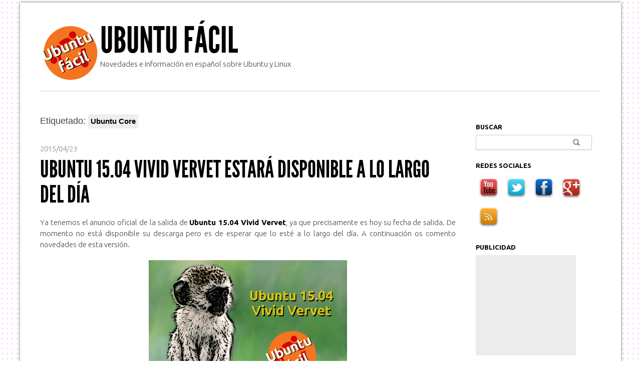

--- FILE ---
content_type: text/html; charset=UTF-8
request_url: http://www.ubuntufacil.com/tag/ubuntu-core/
body_size: 7581
content:
<!DOCTYPE html>
<!--[if IEMobile 7 ]><html id="blaskan" class="no-js iem7" lang="es-ES"><![endif]-->
<!--[if lt IE 7 ]><html id="blaskan" class="no-js ie6" lang="es-ES"><![endif]-->
<!--[if IE 7 ]><html id="blaskan" class="no-js ie7" lang="es-ES"><![endif]-->
<!--[if IE 8 ]><html id="blaskan" class="no-js ie8" lang="es-ES"><![endif]-->
<!--[if IE 9 ]><html id="blaskan" class="no-js ie9" lang="es-ES"><![endif]-->
<!--[if (gt IE 9)|(gt IEMobile 7)|!(IEMobile)|!(IE)]><!--><html id="blaskan" class="no-js" lang="es-ES"><!--<![endif]-->
<head>
	<meta charset="UTF-8">
	<title>Ubuntu Core | Ubuntu Fácil</title>
	
		<style type='text/css'>
		/**
		 * Bulletproof syntax:
		 * http://www.fontspring.com/blog/further-hardening-of-the-bulletproof-syntax
		 * Font files generated by Font Squirrel:
		 * http://www.fontsquirrel.com
		 * License: Open Font License. See http://www.ubuntufacil.com/wp-content/themes/blaskan/OFL.txt.
		 */
		@font-face {
			font-family: 'LeagueGothic';
			src: url('http://www.ubuntufacil.com/wp-content/themes/blaskan/fonts/league_gothic-webfont.eot'); /* IE9 Compat Modes */
			src: url('http://www.ubuntufacil.com/wp-content/themes/blaskan/fonts/league_gothic-webfont.eot?iefix') format('eot'), /* IE6-IE8 */
			     url('http://www.ubuntufacil.com/wp-content/themes/blaskan/fonts/league_gothic-webfont.woff') format('woff'), /* Modern Browsers */
			     url('http://www.ubuntufacil.com/wp-content/themes/blaskan/fonts/league_gothic-webfont.ttf')  format('truetype'), /* Safari, Android, iOS */
			     url('http://www.ubuntufacil.com/wp-content/themes/blaskan/fonts/league_gothic-webfont.svg#webfont3nLbXkSC') format('svg'); /* Legacy iOS */
		}
		</style>
		<link rel='dns-prefetch' href='//s.w.org' />
<link rel="alternate" type="application/rss+xml" title="Ubuntu Fácil &raquo; Feed" href="http://www.ubuntufacil.com/feed/" />
<link rel="alternate" type="application/rss+xml" title="Ubuntu Fácil &raquo; RSS de los comentarios" href="http://www.ubuntufacil.com/comments/feed/" />
				
				
	<!-- Google tag (gtag.js) -->
	<script async src="https://www.googletagmanager.com/gtag/js?id=G-Q33VPZG6YP"></script>
	<script>
		window.dataLayer = window.dataLayer || [];
		function gtag(){dataLayer.push(arguments);}
		gtag('js', new Date());

		gtag('config', 'G-Q33VPZG6YP');
	</script>
				
				
				
				
			<link rel="alternate" type="application/rss+xml" title="Ubuntu Fácil &raquo; Ubuntu Core RSS de la etiqueta" href="http://www.ubuntufacil.com/tag/ubuntu-core/feed/" />
		<script type="text/javascript">
			window._wpemojiSettings = {"baseUrl":"https:\/\/s.w.org\/images\/core\/emoji\/12.0.0-1\/72x72\/","ext":".png","svgUrl":"https:\/\/s.w.org\/images\/core\/emoji\/12.0.0-1\/svg\/","svgExt":".svg","source":{"concatemoji":"http:\/\/www.ubuntufacil.com\/wp-includes\/js\/wp-emoji-release.min.js?ver=5.4.1"}};
			/*! This file is auto-generated */
			!function(e,a,t){var r,n,o,i,p=a.createElement("canvas"),s=p.getContext&&p.getContext("2d");function c(e,t){var a=String.fromCharCode;s.clearRect(0,0,p.width,p.height),s.fillText(a.apply(this,e),0,0);var r=p.toDataURL();return s.clearRect(0,0,p.width,p.height),s.fillText(a.apply(this,t),0,0),r===p.toDataURL()}function l(e){if(!s||!s.fillText)return!1;switch(s.textBaseline="top",s.font="600 32px Arial",e){case"flag":return!c([127987,65039,8205,9895,65039],[127987,65039,8203,9895,65039])&&(!c([55356,56826,55356,56819],[55356,56826,8203,55356,56819])&&!c([55356,57332,56128,56423,56128,56418,56128,56421,56128,56430,56128,56423,56128,56447],[55356,57332,8203,56128,56423,8203,56128,56418,8203,56128,56421,8203,56128,56430,8203,56128,56423,8203,56128,56447]));case"emoji":return!c([55357,56424,55356,57342,8205,55358,56605,8205,55357,56424,55356,57340],[55357,56424,55356,57342,8203,55358,56605,8203,55357,56424,55356,57340])}return!1}function d(e){var t=a.createElement("script");t.src=e,t.defer=t.type="text/javascript",a.getElementsByTagName("head")[0].appendChild(t)}for(i=Array("flag","emoji"),t.supports={everything:!0,everythingExceptFlag:!0},o=0;o<i.length;o++)t.supports[i[o]]=l(i[o]),t.supports.everything=t.supports.everything&&t.supports[i[o]],"flag"!==i[o]&&(t.supports.everythingExceptFlag=t.supports.everythingExceptFlag&&t.supports[i[o]]);t.supports.everythingExceptFlag=t.supports.everythingExceptFlag&&!t.supports.flag,t.DOMReady=!1,t.readyCallback=function(){t.DOMReady=!0},t.supports.everything||(n=function(){t.readyCallback()},a.addEventListener?(a.addEventListener("DOMContentLoaded",n,!1),e.addEventListener("load",n,!1)):(e.attachEvent("onload",n),a.attachEvent("onreadystatechange",function(){"complete"===a.readyState&&t.readyCallback()})),(r=t.source||{}).concatemoji?d(r.concatemoji):r.wpemoji&&r.twemoji&&(d(r.twemoji),d(r.wpemoji)))}(window,document,window._wpemojiSettings);
		</script>
		<style type="text/css">
img.wp-smiley,
img.emoji {
	display: inline !important;
	border: none !important;
	box-shadow: none !important;
	height: 1em !important;
	width: 1em !important;
	margin: 0 .07em !important;
	vertical-align: -0.1em !important;
	background: none !important;
	padding: 0 !important;
}
</style>
	<link rel='stylesheet' id='blaskan-framework-css'  href='http://www.ubuntufacil.com/wp-content/themes/blaskan/framework.css?ver=5.4.1' type='text/css' media='screen' />
<link rel='stylesheet' id='blaskan-style-css'  href='http://www.ubuntufacil.com/wp-content/themes/blaskan/style.css?ver=5.4.1' type='text/css' media='screen' />
<link rel='stylesheet' id='wp-block-library-css'  href='http://www.ubuntufacil.com/wp-includes/css/dist/block-library/style.min.css?ver=5.4.1' type='text/css' media='all' />
<script type='text/javascript' src='http://www.ubuntufacil.com/wp-content/themes/blaskan/js/libs/modernizr.min.js?ver=5.4.1'></script>
<script type='text/javascript' src='http://www.ubuntufacil.com/wp-includes/js/jquery/jquery.js?ver=1.12.4-wp'></script>
<script type='text/javascript' src='http://www.ubuntufacil.com/wp-includes/js/jquery/jquery-migrate.min.js?ver=1.4.1'></script>
<script type='text/javascript' src='http://www.ubuntufacil.com/wp-content/themes/blaskan/js/libs/jquery.fitvids.js?ver=5.4.1'></script>
<script type='text/javascript' src='http://www.ubuntufacil.com/wp-content/themes/blaskan/js/mylibs/helper.js?ver=5.4.1'></script>
<script type='text/javascript'>
/* <![CDATA[ */
var objectL10n = {"blaskan_navigation_title":"- Navegaci\u00f3n - "};
/* ]]> */
</script>
<script type='text/javascript' src='http://www.ubuntufacil.com/wp-content/themes/blaskan/js/script.js?ver=5.4.1'></script>
<link rel='https://api.w.org/' href='http://www.ubuntufacil.com/wp-json/' />
<meta http-equiv="X-UA-Compatible" content="IE=edge,chrome=1"><meta name="viewport" content="width=device-width"><link rel="pingback" href="http://www.ubuntufacil.com/xmlrpc.php"><style type="text/css" id="custom-background-css">
body.custom-background { background-image: url("http://www.ubuntufacil.com/wp-content/uploads/2013/03/fondo1.png"); background-position: left top; background-size: auto; background-repeat: repeat; background-attachment: scroll; }
</style>
		<style>
		/* Link color */
		a {
			color: #f47a14;
		}
	</style>
	<link href='http://fonts.googleapis.com/css?family=Ubuntu:400,700,300' rel='stylesheet' type='text/css'>
<link rel="shortcut icon" href="http://www.ubuntufacil.com/images/favicon.png">

</head>
<body class="archive tag tag-ubuntu-core tag-457 custom-background background-image header-image simple-menu content-wide sidebar content-wide-sidebar">
<div id="site">
	<div id="wrapper">
		<header id="header" role="banner">
		  <div style="floaf:left;"><div style="float:left;"><figure><a href="http://www.ubuntufacil.com/" title="Ubuntu Fácil" rel="home"><img src="http://www.ubuntufacil.com/wp-content/uploads/2013/02/ubuntu-facil-logo-web1.png" height="23" width="120" alt="Ubuntu Fácil"></a></figure></div><div><div id="site-name"><a href="http://www.ubuntufacil.com/" title="Ubuntu Fácil" rel="home">Ubuntu Fácil</a></div></div></div><div id="header-message">Novedades e información en español sobre Ubuntu y Linux</div>		</header>
		<!-- / #header -->
		

						
					<section id="content" role="main">
				<header class="archive-header">
					<h1 class="page-title">Etiquetado: <span>Ubuntu Core</span></h1>
				
									</header>
				
				
				
				
	
			
		<article id="post-3144" class="post-3144 post type-post status-publish format-standard hentry category-noticias category-ubuntu-desktop category-ubuntu-touch tag-internet-de-las-cosas tag-ota tag-ubuntu-15-04 tag-ubuntu-core tag-ubuntu-core-snappy tag-ubuntu-make tag-vivid-vervet">
			<header>
								
			  				  <time datetime="2015-04-23T12:42:48+01:00" pubdate>2015/04/23</time>
								
									<h1>
						<a href="/2015/04/ubuntu-15-04-vivid-vervet-estara-disponible-a-lo-largo-del-dia/" title="Enlace directo a Ubuntu 15.04 Vivid Vervet estará disponible a lo largo del día">
							Ubuntu 15.04 Vivid Vervet estará disponible a lo largo del día						</a>
					</h1>
							</header>
		
			<div class="content">
				<p>Ya tenemos el anuncio oficial de la salida de <strong>Ubuntu 15.04 Vivid Vervet</strong>, ya que precisamente es hoy su fecha de salida. De momento no está disponible su descarga pero es de esperar que lo esté a lo largo del día. A continuación os comento novedades de esta versión.</p>
<p><a href="http://www.ubuntufacil.com/wp-content/uploads/2014/10/vivid-vervet.jpg" ><img class="aligncenter  wp-image-2862" alt="Vivid Vervet" src="http://www.ubuntufacil.com/wp-content/uploads/2014/10/vivid-vervet.jpg" width="396" height="284" /></a></p>
<p> <a href="http://www.ubuntufacil.com/2015/04/ubuntu-15-04-vivid-vervet-estara-disponible-a-lo-largo-del-dia/"  class="more-link"><b>Continuar leyendo <span class="meta-nav">&rarr;</span></b></a></p>
					
					
			</div>
			<!-- / .content -->
			
			<footer>
			  				  <span class="author"><span class="author-label">Escrito por</span> <a href="http://www.ubuntufacil.com/author/m/" title="Entradas de MdeMoUcH" rel="author">MdeMoUcH</a></span>
													<span class="comments"><a href="http://www.ubuntufacil.com/2015/04/ubuntu-15-04-vivid-vervet-estara-disponible-a-lo-largo-del-dia/#comments"><span>2</span> comentarios</a></span>
													<span class="categories">
						<span class="categories-label">En </span> <a href="http://www.ubuntufacil.com/category/noticias/" rel="category tag">Noticias</a>, <a href="http://www.ubuntufacil.com/category/ubuntu-desktop/" rel="category tag">Ubuntu Desktop</a>, <a href="http://www.ubuntufacil.com/category/ubuntu-touch/" rel="category tag">Ubuntu Móvil</a>					</span>
													<span class="tags">
						<span class="tags-label">Etiquetado con</span> <a href="http://www.ubuntufacil.com/tag/internet-de-las-cosas/" rel="tag">Internet de las cosas</a>, <a href="http://www.ubuntufacil.com/tag/ota/" rel="tag">OTA</a>, <a href="http://www.ubuntufacil.com/tag/ubuntu-15-04/" rel="tag">Ubuntu 15.04</a>, <a href="http://www.ubuntufacil.com/tag/ubuntu-core/" rel="tag">Ubuntu Core</a>, <a href="http://www.ubuntufacil.com/tag/ubuntu-core-snappy/" rel="tag">Ubuntu Core Snappy</a>, <a href="http://www.ubuntufacil.com/tag/ubuntu-make/" rel="tag">Ubuntu Make</a>, <a href="http://www.ubuntufacil.com/tag/vivid-vervet/" rel="tag">Vivid Vervet</a>					</span>
								
							</footer>
		</article>
		<!-- / #post-3144 -->

				
				
		
	
			
		<article id="post-2969" class="post-2969 post type-post status-publish format-standard hentry category-noticias category-raspberry-pi tag-canonical tag-microsoft tag-raspberry-pi tag-raspberry-pi-2 tag-ubuntu-core tag-ubuntu-core-snappy tag-windows tag-windows-10">
			<header>
								
			  				  <time datetime="2015-02-05T19:25:02+01:00" pubdate>2015/02/05</time>
								
									<h1>
						<a href="/2015/02/raspbery-pi-2-ya-disponible/" title="Enlace directo a Raspbery Pi 2 ya disponible">
							Raspbery Pi 2 ya disponible						</a>
					</h1>
							</header>
		
			<div class="content">
				<p><a href="http://www.ubuntufacil.com/2014/07/noticias-varias-raspberry-pi-b-blender-plasma-y-escritorios-de-los-desarrolladores-de-linux/"  target="_blank">Hace poco que salieron las versiones A+ y B+</a>, pero desde esta semana ya esta disponible la <strong>nueva Raspberry Pi 2</strong> para su compra, aunque agotada en algunos sitios.</p>
<p style="text-align: center;"><a href="http://www.ubuntufacil.com/2015/02/raspbery-pi-2-ya-disponible/raspberry-pi-2-ubuntu/"  rel="attachment wp-att-2971"><img class="aligncenter  wp-image-2971" alt="raspberry-pi-2-ubuntu" src="http://www.ubuntufacil.com/wp-content/uploads/2015/02/raspberry-pi-2-ubuntu.jpg" width="368" height="209" /></a></p>
<p> <a href="http://www.ubuntufacil.com/2015/02/raspbery-pi-2-ya-disponible/"  class="more-link"><b>Continuar leyendo <span class="meta-nav">&rarr;</span></b></a></p>
					
					
			</div>
			<!-- / .content -->
			
			<footer>
			  				  <span class="author"><span class="author-label">Escrito por</span> <a href="http://www.ubuntufacil.com/author/m/" title="Entradas de MdeMoUcH" rel="author">MdeMoUcH</a></span>
													<span class="comments"><a href="http://www.ubuntufacil.com/2015/02/raspbery-pi-2-ya-disponible/#comments"><span>2</span> comentarios</a></span>
													<span class="categories">
						<span class="categories-label">En </span> <a href="http://www.ubuntufacil.com/category/noticias/" rel="category tag">Noticias</a>, <a href="http://www.ubuntufacil.com/tag/raspberry-pi/" rel="category tag">Raspberry Pi</a>					</span>
													<span class="tags">
						<span class="tags-label">Etiquetado con</span> <a href="http://www.ubuntufacil.com/tag/canonical/" rel="tag">Canonical</a>, <a href="http://www.ubuntufacil.com/tag/microsoft/" rel="tag">Microsoft</a>, <a href="http://www.ubuntufacil.com/tag/raspberry-pi/" rel="tag">Raspberry Pi</a>, <a href="http://www.ubuntufacil.com/tag/raspberry-pi-2/" rel="tag">Raspberry Pi 2</a>, <a href="http://www.ubuntufacil.com/tag/ubuntu-core/" rel="tag">Ubuntu Core</a>, <a href="http://www.ubuntufacil.com/tag/ubuntu-core-snappy/" rel="tag">Ubuntu Core Snappy</a>, <a href="http://www.ubuntufacil.com/tag/windows/" rel="tag">Windows</a>, <a href="http://www.ubuntufacil.com/tag/windows-10/" rel="tag">Windows 10</a>					</span>
								
							</footer>
		</article>
		<!-- / #post-2969 -->

				
				
		
	
			
		<article id="post-2941" class="post-2941 post type-post status-publish format-standard hentry category-noticias category-informacion-ubuntu tag-canonical tag-internet-de-las-cosas tag-smartphone tag-smartwatch tag-ubuntu-core tag-ubuntu-core-snappy">
			<header>
								
			  				  <time datetime="2015-01-26T12:42:51+01:00" pubdate>2015/01/26</time>
								
									<h1>
						<a href="/2015/01/el-ubuntu-de-las-cosas/" title="Enlace directo a El Ubuntu de las Cosas">
							El Ubuntu de las Cosas						</a>
					</h1>
							</header>
		
			<div class="content">
				<p>En este mundo cada vez más tecnológico la tendencia es que todo sea &#8220;inteligente&#8221;, y que se pueda interactuar con cada vez más cosas. Para que esto sea posible, estas cosas tienen que estar interconectadas entre ellas, por eso hace algún tiempo que se viene hablando de <strong>El Internet de las Cosas</strong>.</p>
<p><a href="http://www.ubuntufacil.com/2015/01/el-ubuntu-de-las-cosas/el-ubuntu-de-las-cosas/"  rel="attachment wp-att-2942"><img class="aligncenter size-full wp-image-2942" alt="el-ubuntu-de-las-cosas" src="http://www.ubuntufacil.com/wp-content/uploads/2015/01/el-ubuntu-de-las-cosas.png" width="347" height="263" /></a> <a href="http://www.ubuntufacil.com/2015/01/el-ubuntu-de-las-cosas/"  class="more-link"><b>Continuar leyendo <span class="meta-nav">&rarr;</span></b></a></p>
					
					
			</div>
			<!-- / .content -->
			
			<footer>
			  				  <span class="author"><span class="author-label">Escrito por</span> <a href="http://www.ubuntufacil.com/author/m/" title="Entradas de MdeMoUcH" rel="author">MdeMoUcH</a></span>
													<span class="comments"><a href="http://www.ubuntufacil.com/2015/01/el-ubuntu-de-las-cosas/#comments"><span>1</span> comentario</a></span>
													<span class="categories">
						<span class="categories-label">En </span> <a href="http://www.ubuntufacil.com/category/noticias/" rel="category tag">Noticias</a>, <a href="http://www.ubuntufacil.com/category/informacion-ubuntu/" rel="category tag">Ubuntu Fácil</a>					</span>
													<span class="tags">
						<span class="tags-label">Etiquetado con</span> <a href="http://www.ubuntufacil.com/tag/canonical/" rel="tag">Canonical</a>, <a href="http://www.ubuntufacil.com/tag/internet-de-las-cosas/" rel="tag">Internet de las cosas</a>, <a href="http://www.ubuntufacil.com/tag/smartphone/" rel="tag">smartphone</a>, <a href="http://www.ubuntufacil.com/tag/smartwatch/" rel="tag">Smartwatch</a>, <a href="http://www.ubuntufacil.com/tag/ubuntu-core/" rel="tag">Ubuntu Core</a>, <a href="http://www.ubuntufacil.com/tag/ubuntu-core-snappy/" rel="tag">Ubuntu Core Snappy</a>					</span>
								
							</footer>
		</article>
		<!-- / #post-2941 -->

				
				
		

			</section>
			<!-- / #content -->	
							
	
					<aside id="primary" role="complementary">
				<section id="search-2" class="widget widget_search"><h3 class="title">Buscar</h3><form role="search" method="get" id="searchform" class="searchform" action="http://www.ubuntufacil.com/">
				<div>
					<label class="screen-reader-text" for="s">Buscar:</label>
					<input type="text" value="" name="s" id="s" />
					<input type="submit" id="searchsubmit" value="Buscar" />
				</div>
			</form></section><section id="text-4" class="widget widget_text"><h3 class="title">Redes Sociales</h3>			<div class="textwidget"><a href="https://www.youtube.com/UbuntuFacilTV" onclick="javascript:_gaq.push(['_trackEvent','outbound-widget','http://www.youtube.com']);" rel="nofollow noopener noreferrer" target="_blank"><img src="http://www.ubuntufacil.com/images/youtube.png" /></a>
<a href="https://twitter.com/UbuntuFacil" onclick="javascript:_gaq.push(['_trackEvent','outbound-widget','http://twitter.com']);" rel="nofollow noopener noreferrer" target="_blank"><img src="http://www.ubuntufacil.com/images/twitter.png" /></a>
<a href="https://www.facebook.com/pages/Ubuntu-F%C3%A1cil/319082784861544" onclick="javascript:_gaq.push(['_trackEvent','outbound-widget','http://www.facebook.com']);" rel="nofollow noopener noreferrer" target="_blank"><img src="http://www.ubuntufacil.com/images/facebook.png" /></a>
<a href="https://plus.google.com/+Ubuntufacil" onclick="javascript:_gaq.push(['_trackEvent','outbound-widget','http://plus.google.com']);" rel="nofollow noopener noreferrer" target="_blank"><img src="http://www.ubuntufacil.com/images/googleplus.png" /></a>
<a href="http://www.ubuntufacil.com/feed/" rel="nofollow noopener noreferrer" target="_blank"><img src="http://www.ubuntufacil.com/images/rss.png" /></a></div>
		</section><section id="text-5" class="widget widget_text"><h3 class="title">Publicidad</h3>			<div class="textwidget"><script type="text/javascript"><!--
google_ad_client = "ca-pub-7387606629925178";
/* Ubuntu Fácil */
google_ad_slot = "4944522747";
google_ad_width = 200;
google_ad_height = 200;
//-->
</script>
<script type="text/javascript"
src="http://pagead2.googlesyndication.com/pagead/show_ads.js">
</script></div>
		</section>		<section id="recent-posts-2" class="widget widget_recent_entries">		<h3 class="title">Últimas entradas</h3>		<ul>
											<li>
					<a href="/2025/11/cuando-sam-encontro-a-ilya/">Cuando Sam encontró a Ilya</a>
											<span class="post-date">2025/11/17</span>
									</li>
											<li>
					<a href="/2025/11/la-rebelion-de-los-fontaneros/">La rebelión de los fontaneros</a>
											<span class="post-date">2025/11/12</span>
									</li>
											<li>
					<a href="/2023/03/lisp/">( LISP )</a>
											<span class="post-date">2023/03/18</span>
									</li>
											<li>
					<a href="/2018/10/creacion-de-liveusb-de-kali-linux-con-unidad-persistente-y-encriptada/">Creacion de LiveUSB de Kali Linux con unidad persistente y encriptada</a>
											<span class="post-date">2018/10/26</span>
									</li>
											<li>
					<a href="/2017/07/instalar-tu-cms-en-tu-servidor-lamp/">Instalar un CMS en tu servidor LAMP</a>
											<span class="post-date">2017/07/04</span>
									</li>
					</ul>
		</section><section id="text-9" class="widget widget_text">			<div class="textwidget"><a target="_blank" href="http://www.ubuntufacil.com/category/juegos-en-ubuntu/" title="Noticias sobre videojuegos en Ubuntu" rel="noopener noreferrer"><img width="220" height="124" alt="Juegos en Ubuntu" class="attachment-large" src="http://www.ubuntufacil.com/wp-content/uploads/2014/02/videojuegos-ubuntu-juegos.png"></div>
		</section><section id="recent-comments-2" class="widget widget_recent_comments"><h3 class="title">Últimos comentarios</h3><ul id="recentcomments"><li class="recentcomments"><span class="comment-author-link">Kiyotake</span> en <a href="http://www.ubuntufacil.com/2013/05/instalar-impresoras-hp-en-linux-con-hplip/#comment-21450">Instalar Impresoras HP en Linux con HPLIP</a></li><li class="recentcomments"><span class="comment-author-link">Aitor</span> en <a href="http://www.ubuntufacil.com/2014/05/ubuntu-particionamiento-recomendado/#comment-21434">Ubuntu: Particionamiento recomendado</a></li><li class="recentcomments"><span class="comment-author-link">Carlos bedoya</span> en <a href="http://www.ubuntufacil.com/2014/05/ubuntu-particionamiento-recomendado/#comment-21432">Ubuntu: Particionamiento recomendado</a></li><li class="recentcomments"><span class="comment-author-link">Carlos bedoya</span> en <a href="http://www.ubuntufacil.com/2014/05/ubuntu-particionamiento-recomendado/#comment-21431">Ubuntu: Particionamiento recomendado</a></li><li class="recentcomments"><span class="comment-author-link">Nestor</span> en <a href="http://www.ubuntufacil.com/2013/05/instalar-impresoras-hp-en-linux-con-hplip/#comment-21421">Instalar Impresoras HP en Linux con HPLIP</a></li></ul></section><section id="text-10" class="widget widget_text">			<div class="textwidget"><a target="_blank" href="http://www.ubuntufacil.com/2014/04/como-instalar-los-controladores-adicionales-en-ubuntu-14-04-lts-trusty-tahr/" title="Cómo instalar los controladores adicionales en Ubuntu" rel="noopener noreferrer"><img width="220" height="124" alt="Instalar controladores adicionales en Ubuntu" class="attachment-large" src="http://www.ubuntufacil.com/wp-content/uploads/2014/02/instalar-controladores-adicionales-ubuntu.png"></div>
		</section><section id="categories-2" class="widget widget_categories"><h3 class="title">Categorías</h3>		<ul>
				<li class="cat-item cat-item-283"><a href="http://www.ubuntufacil.com/category/tutoriales-blender/" title="Información y tutoriales sobre Blender, la potente herramienta libre de creación 3D.">Blender</a> (8)
</li>
	<li class="cat-item cat-item-19"><a href="http://www.ubuntufacil.com/category/juegos-en-ubuntu/" title="Todo sobre el mundo gamer en Ubuntu. Información y novedades sobre juegos y la manera de instalarlos y jugar a ellos en Ubuntu. Así como información sobre SteamOS, Oculus Rift en Linux, y todo tipo de noticias relacionadas con el mundo de los videojuegos y Linux.">Juegos</a> (101)
</li>
	<li class="cat-item cat-item-7"><a href="http://www.ubuntufacil.com/category/noticias/" title="Las últimas noticias y novedades en español sobre el ecosistema Ubuntu y Linux. Sin olvidarnos de comentar información interesante relacionada con videojuegos en estas plataformas.">Noticias</a> (227)
</li>
	<li class="cat-item cat-item-249"><a href="http://www.ubuntufacil.com/category/raspberry-pi/" title="Información, trucos y tutoriales sobre Raspberry Pi.">Raspberry Pi</a> (9)
</li>
	<li class="cat-item cat-item-25"><a href="http://www.ubuntufacil.com/category/ubuntu-desktop/" title="Todo sobre la versión de Escritorio de Ubuntu. Novedades, trucos, noticias, juegos, etc.">Ubuntu Desktop</a> (130)
</li>
	<li class="cat-item cat-item-1"><a href="http://www.ubuntufacil.com/category/informacion-ubuntu/" title="Información sobre el sistema operativo y ecosistema Ubuntu. Cosas relacionadas con Ubuntu Fácil.">Ubuntu Fácil</a> (87)
</li>
	<li class="cat-item cat-item-29"><a href="http://www.ubuntufacil.com/category/ubuntu-facil-tv/" title="Esta es nuestra sección de videos, donde encontrarás novedades, reviews, trucos, tutoriales, etc. Todo relacionado con el mundo de Ubuntu.
También puedes visitar nuestro canal de Youtube Ubuntu Fácil TV.">Ubuntu Fácil TV</a> (45)
</li>
	<li class="cat-item cat-item-2"><a href="http://www.ubuntufacil.com/category/ubuntu-touch/" title="Toda la información y novedades sobre Ubuntu Touch, el sistema operativo de Ubuntu para tablets y móviles.">Ubuntu Móvil</a> (69)
</li>
		</ul>
			</section><section id="text-11" class="widget widget_text"><h3 class="title">Publicidad</h3>			<div class="textwidget"><script type="text/javascript"><!--
google_ad_client = "ca-pub-7387606629925178";
/* Ubuntu Fácil */
google_ad_slot = "4944522747";
google_ad_width = 200;
google_ad_height = 200;
//-->
</script>
<script type="text/javascript"
src="http://pagead2.googlesyndication.com/pagead/show_ads.js">
</script></div>
		</section><section id="archives-2" class="widget widget_archive"><h3 class="title">Archivo</h3>		<ul>
				<li><a href='http://www.ubuntufacil.com/2025/11/'>noviembre 2025</a>&nbsp;(2)</li>
	<li><a href='http://www.ubuntufacil.com/2023/03/'>marzo 2023</a>&nbsp;(1)</li>
	<li><a href='http://www.ubuntufacil.com/2018/10/'>octubre 2018</a>&nbsp;(1)</li>
	<li><a href='http://www.ubuntufacil.com/2017/07/'>julio 2017</a>&nbsp;(1)</li>
	<li><a href='http://www.ubuntufacil.com/2016/05/'>mayo 2016</a>&nbsp;(1)</li>
	<li><a href='http://www.ubuntufacil.com/2016/04/'>abril 2016</a>&nbsp;(1)</li>
	<li><a href='http://www.ubuntufacil.com/2015/07/'>julio 2015</a>&nbsp;(1)</li>
	<li><a href='http://www.ubuntufacil.com/2015/06/'>junio 2015</a>&nbsp;(2)</li>
	<li><a href='http://www.ubuntufacil.com/2015/04/'>abril 2015</a>&nbsp;(1)</li>
	<li><a href='http://www.ubuntufacil.com/2015/03/'>marzo 2015</a>&nbsp;(7)</li>
	<li><a href='http://www.ubuntufacil.com/2015/02/'>febrero 2015</a>&nbsp;(11)</li>
	<li><a href='http://www.ubuntufacil.com/2015/01/'>enero 2015</a>&nbsp;(4)</li>
	<li><a href='http://www.ubuntufacil.com/2014/12/'>diciembre 2014</a>&nbsp;(3)</li>
	<li><a href='http://www.ubuntufacil.com/2014/11/'>noviembre 2014</a>&nbsp;(2)</li>
	<li><a href='http://www.ubuntufacil.com/2014/10/'>octubre 2014</a>&nbsp;(5)</li>
	<li><a href='http://www.ubuntufacil.com/2014/09/'>septiembre 2014</a>&nbsp;(4)</li>
	<li><a href='http://www.ubuntufacil.com/2014/08/'>agosto 2014</a>&nbsp;(11)</li>
	<li><a href='http://www.ubuntufacil.com/2014/07/'>julio 2014</a>&nbsp;(6)</li>
	<li><a href='http://www.ubuntufacil.com/2014/06/'>junio 2014</a>&nbsp;(9)</li>
	<li><a href='http://www.ubuntufacil.com/2014/05/'>mayo 2014</a>&nbsp;(27)</li>
	<li><a href='http://www.ubuntufacil.com/2014/04/'>abril 2014</a>&nbsp;(28)</li>
	<li><a href='http://www.ubuntufacil.com/2014/03/'>marzo 2014</a>&nbsp;(27)</li>
	<li><a href='http://www.ubuntufacil.com/2014/02/'>febrero 2014</a>&nbsp;(12)</li>
	<li><a href='http://www.ubuntufacil.com/2014/01/'>enero 2014</a>&nbsp;(13)</li>
	<li><a href='http://www.ubuntufacil.com/2013/12/'>diciembre 2013</a>&nbsp;(21)</li>
	<li><a href='http://www.ubuntufacil.com/2013/11/'>noviembre 2013</a>&nbsp;(19)</li>
	<li><a href='http://www.ubuntufacil.com/2013/10/'>octubre 2013</a>&nbsp;(9)</li>
	<li><a href='http://www.ubuntufacil.com/2013/09/'>septiembre 2013</a>&nbsp;(3)</li>
	<li><a href='http://www.ubuntufacil.com/2013/08/'>agosto 2013</a>&nbsp;(11)</li>
	<li><a href='http://www.ubuntufacil.com/2013/07/'>julio 2013</a>&nbsp;(18)</li>
	<li><a href='http://www.ubuntufacil.com/2013/06/'>junio 2013</a>&nbsp;(7)</li>
	<li><a href='http://www.ubuntufacil.com/2013/05/'>mayo 2013</a>&nbsp;(14)</li>
	<li><a href='http://www.ubuntufacil.com/2013/04/'>abril 2013</a>&nbsp;(12)</li>
	<li><a href='http://www.ubuntufacil.com/2013/03/'>marzo 2013</a>&nbsp;(22)</li>
	<li><a href='http://www.ubuntufacil.com/2013/02/'>febrero 2013</a>&nbsp;(7)</li>
		</ul>
			</section><section id="text-2" class="widget widget_text"><h3 class="title">Síguenos en Twitter!</h3>			<div class="textwidget"><a class="twitter-timeline" href="https://twitter.com/UbuntuFacil" onclick="javascript:_gaq.push(['_trackEvent','outbound-widget','http://twitter.com']);" data-widget-id="305738736178692097">Tweets por @UbuntuFacil</a>
<script>!function(d,s,id){var js,fjs=d.getElementsByTagName(s)[0];if(!d.getElementById(id)){js=d.createElement(s);js.id=id;js.src="//platform.twitter.com/widgets.js";fjs.parentNode.insertBefore(js,fjs);}}(document,"script","twitter-wjs");</script>
</div>
		</section><section id="text-8" class="widget widget_text">			<div class="textwidget"><p style="text-align:center;"><a href="http://www.emibin.com/" onclick="javascript:_gaq.push(['_trackEvent','outbound-widget','http://www.emibin.com']);" target="blank" rel="nofollow noopener noreferrer" title="Planes de servidores VPS en Emibin"><img alt="Emibin" src="http://www.ubuntufacil.com/wp-content/uploads/2014/02/servidores-vps-emibin.png"></img></a></p></div>
		</section>		</aside>
		<!-- / #primary -->
    	
	
		<footer id="footer">
			<div id="footer-info" role="contentinfo"><div id="footer-message"><table><tr><td>&copy; 2013-2014 <a href="http://www.ubuntufacil.com">Ubuntu Fácil</a> - <a href="mailto:info@ubuntufacil.com">info@ubuntufacil.com</a> - <a href="http://www.ubuntufacil.com/informacion-legal/">Aviso Legal</a><br />
</td><td align="right"><a href="http://www.ubuntufacil.com/category/noticias/">Noticias sobre Ubuntu en Español</a> - <a href="http://www.ubuntufacil.com/tag/ubuntu-14-04/">Ubuntu 14.04 LTS Trusty Tahr</a></td></tr><br />
<tr><td></td><td align="right"><a href="http://www.ubuntufacil.com/category/ubuntu-touch/">Ubuntu Phone (móviles con Ubuntu)</a> - <a href="http://www.ubuntufacil.com/tag/steamos/">SteamOS</a> - <a href="http://www.ubuntufacil.com/category/juegos-en-ubuntu/">Juegos en Ubuntu</a></td></table></div></div>		</footer>
		<!-- / #footer -->
	</div>
	<!-- / #wrapper -->
</div>
<!-- / #site -->


	<script>
	MBP.scaleFix();
	MBP.hideUrlBar();
	</script>
	<!--[if (lt IE 9) & (!IEMobile)]><script type="text/javascript" src="http://www.ubuntufacil.com/wp-content/themes/blaskan/js/libs/selectivizr.1.0.3b.js"></script><script type="text/javascript" src="http://www.ubuntufacil.com/wp-content/themes/blaskan/js/libs/respond.min.js"></script><![endif]--><script type='text/javascript' src='http://www.ubuntufacil.com/wp-includes/js/wp-embed.min.js?ver=5.4.1'></script>
</body>
</html>

--- FILE ---
content_type: text/html; charset=utf-8
request_url: https://www.google.com/recaptcha/api2/aframe
body_size: 268
content:
<!DOCTYPE HTML><html><head><meta http-equiv="content-type" content="text/html; charset=UTF-8"></head><body><script nonce="yazwUihc9ATDE5BIz-jBVA">/** Anti-fraud and anti-abuse applications only. See google.com/recaptcha */ try{var clients={'sodar':'https://pagead2.googlesyndication.com/pagead/sodar?'};window.addEventListener("message",function(a){try{if(a.source===window.parent){var b=JSON.parse(a.data);var c=clients[b['id']];if(c){var d=document.createElement('img');d.src=c+b['params']+'&rc='+(localStorage.getItem("rc::a")?sessionStorage.getItem("rc::b"):"");window.document.body.appendChild(d);sessionStorage.setItem("rc::e",parseInt(sessionStorage.getItem("rc::e")||0)+1);localStorage.setItem("rc::h",'1769547095121');}}}catch(b){}});window.parent.postMessage("_grecaptcha_ready", "*");}catch(b){}</script></body></html>

--- FILE ---
content_type: text/css
request_url: http://www.ubuntufacil.com/wp-content/themes/blaskan/style.css?ver=5.4.1
body_size: 7897
content:
/*
Theme Name: Blaskan
Theme URI: http://www.blaskan.net
Description: Blaskan is a forever free high quality theme focused on what WordPress does best: blogging. It's fully responsive and built for smartphones, tablets, netbooks, laptops and desktops. Accessibility is highly prioritized, following the WAI-ARIA specfication as well as possible. There are a number of available options to customize how it looks and works in the theme options. You can add your own header image, background image/color, custom menus, choose between two different fonts for the titles, customize the link color and more. Blaskan is developed with child theming in mind and is very easy and flexible to override to make it work the way you want. Learn more at http://blaskan.net.
Author: Per Sandström
Author URI: http://www.helloper.com
Version: 2.6.4
Tags: custom-header, custom-background, custom-menu, theme-options, threaded-comments, sticky-post, translation-ready, black, white, gray, light, left-sidebar, right-sidebar, photoblogging, one-column, two-columns, three-columns, custom-header, editor-style, theme-options
License: GNU General Public License
License URI: license.txt

NOTE: DO NOT EDIT THIS FILE, IF YOU DO IT WILL BE OVERWRITTEN BY THE NEXT UPDATE. CREATE CHILD THEME INSTEAD.
See:
http://codex.wordpress.org/Child_Themes
http://www.helloper.com/blog/2012/02/wordpress-child-theme-boilerplate-for-blaskan/
http://www.helloper.com/blog/2012/06/getting-help-with-blaskan-and-wordpress/


*/

/** =SETUP ---------- */

body {
	background: #fff;
	color: #444;
	font-family: 'Ubuntu', sans-serif;
	font: 15px/22px 'Ubuntu', sans-serif;
	font-weight: 300;
	padding: 0 10px;
}



@media only screen and (max-width: 480px) {
	body {
		font-size: 13px;
	}
}

/** =TYPOGRAPHY ---------- */

/**
 * Links
 */

a {
  color: #2e6eb0;
  text-decoration: underline;
}

a:active {
 	color: #000;
	text-decoration:none;
}

a:hover,
a:active {
	outline: none;
	text-decoration:none;
}

a:focus,
a:hover {
	color: #000;
}

a:focus {
	outline: dotted thin;
	text-decoration:none;
}

a:link {
  -webkit-tap-highlight-color: #000;
	text-decoration:none;
}

/**
 * Headings
 */

h1,
h2,
h3,
h4,
h5,
h6 {
	color: #000;
  margin: 0 0 20px;
	padding: 10px 0 0;
}

h1 {
	font-family: 'LeagueGothic', 'Arial Narrow', Impact, sans-serif;
	font-size: 48px;
	font-weight: normal;
	line-height: 50px;
	margin: 0 0 30px;
	padding: 5px 0 0;
	text-transform: uppercase;
}

.sans-serif h1 {
	font-family: 'Helvetica Neue', sans-serif;
	font-weight: bold;
	letter-spacing: -2px;
	text-transform: none;
}

h2 {
	font-size: 18px;
	line-height: 24px;
	padding: 20px 0 0;
}

h3 {
	font-size: 15px;
}

h4 {
	font-size: 13px;
	text-transform: uppercase;
}

h5 {
	font-size: 12px;
	text-transform: uppercase;
}

h6 {
	font-size: 11px;
	text-transform: uppercase;
}

h1 a,
h2 a,
h3 a,
h4 a,
h5 a,
h6 a {
	color: #000;
	text-decoration: none;
}

h1 a:hover,
h1 a:focus,
h2 a:hover,
h2 a:focus,
h3 a:hover,
h3 a:focus,
h4 a:hover,
h4 a:focus,
h5 a:hover,
h5 a:focus,
h6 a:hover,
h6 a:focus {
	color: #000;
}

/**
 * Text
 */

p {
	margin: 0 0 20px;
	text-align: justify;
}

blockquote {
	background: url(img/sprite.png) 0 -85px no-repeat;
	color: #888;
	padding: 0 35px;
	margin: 0 0 20px;
}

.multiplebgs blockquote {
	background-image: url(img/sprite.png), url(img/sprite.png);
	background-repeat: no-repeat;
	background-position: 0 -85px, bottom right;
}

q {
	color: #888;
	font-style: italic;
}

blockquote a,
q a {
	color: #888;
}

cite {
	color: #000;
}

blockquote cite,
q cite {
	color: #000;
}

blockquote cite:before,
q cite:before {
	content: " \2014  ";
}

strong {
	color: #000;
	font-weight: bold;
}

mark {
	background: #d6eaff;
	font-style: italic;
  font-weight: normal;
}

em,
dfn {
	font-style: italic;
}

dfn {
	font-weight: bold;
}

abbr,
acronym {
	border-bottom: 1px dotted #222;
}

address {
	font-style: italic;
	margin: 0 0 20px;
}

del,
s {
	color: #888;
	text-decoration: line-through;
}

ins {
  background: #ececec;
}

pre {
	padding: 10px;
	white-space: pre;
	white-space: pre-wrap;
	white-space: pre-line;
	word-wrap: break-word;
}

code {
	margin: 20px 0;
}

pre,
code,
tt,
kbd,
samp {
	font: 15px/22px monospace, sans-serif;
}

sup,
sub {
	line-height: 0;
}

sub {
	font-size: smaller;
	vertical-align: sub;
}

sup {
	font-size: smaller;
	vertical-align: super;
}

::-moz-selection {
	background: #2e6eb0;
	color: #fff;
	text-shadow: none;
}

::selection {
	background: #2e6eb0;
	color: #fff;
	text-shadow: none;
}

/**
 * Lists
 */

li ul,
li ol {
	margin: 0 20px;
}

ul {
	list-style: disc inside;
	margin: 0 0 20px;
}

ol {
	list-style: decimal inside;
	margin: 0 0 20px;
}

dl {
	margin: 0;
}

dl dt {
	font-size: 15px;
	font-weight: bold;
}

dd {
	margin: 0 0 20px;
}

/**
 * Tables
 */

table {
	width: 100%;
}

tbody {
	border-top: 0;
}

tbody th {
	border-bottom: 0;
}

thead th {
	text-align: left;
	padding-right: 0;
	border-bottom: 0;
}

th {
	color: #000;
	text-align: left;
}

th,
td {
	padding: 0;
}

td,
td img {
	vertical-align: top;
}

tfoot {
	font-style: italic;
}

caption {
	color: #000;
  font-weight: bold;
	text-align: left;
}

/**
 * Forms
 */

label {
	color: #000;
  display: block;
	font-size: 15px;
	font-weight: bold;
	margin: 0 0 5px;
}

fieldset {
	border: 1px solid #ccc;
	border-bottom-width: 2px;
	border-top-width: 2px;
	margin: 0 0 10px;
	padding: 20px;
}

legend {
  font-size: 18px;
	font-weight: bold;
	margin-left: -10px;
	padding: 0 10px;
}

input,
textarea,
select {
	background: #fff;
	border: 1px solid #ccc;
	-moz-border-radius: 3px;
	-webkit-border-radius: 3px;
	border-radius: 3px;
	-webkit-box-shadow: 0 1px 1px rgba(0,0,0,.1);
	-moz-box-shadow: 0 1px 1px rgba(0,0,0,.1);
	box-shadow: 0 1px 1px #ccc;
	box-shadow: 0 1px 1px rgba(0,0,0,.1);
	color: #555;
	font: 15px/24px 'Helvetica Neue', sans-serif;
	margin: 0 0 10px;
	padding: 5px;
}

input:focus,
textarea:focus,
select:focus {
	border: 1px solid #aaa;
	-webkit-box-shadow: 0 1px 1px rgba(0,0,0,.2);
	-moz-box-shadow: 0 1px 1px rgba(0,0,0,.2);
	box-shadow: 0 1px 1px #cdcdcd;
	box-shadow: 0 1px 1px rgba(0,0,0,.2);
}

input[type=radio],
input[type=checkbox] {
	border: 0;
	margin: 0;
	padding: 0;
}

input[type="radio"] {
	vertical-align: text-bottom;
}

input[type="checkbox"] {
	vertical-align: bottom;
}

input[type=submit] {
  background-color: #000;
	background-image: -webkit-gradient(linear, left top, left bottom, from(#454545), to(#000000));
	background-image: -webkit-linear-gradient(top, #454545, #000000);
	background-image: -moz-linear-gradient(top, #454545, #000000);
	background-image: -o-linear-gradient(top, #454545, #000000);
	background-image: -ms-linear-gradient(top, #454545, #000000);
	background-image: linear-gradient(top, #454545, #000000);
	filter: progid:DXImageTransform.Microsoft.gradient(GradientType=0,StartColorStr='#454545', EndColorStr='#000000');
  border: 1px solid #000;
	-webkit-border-radius: 3px;
	-moz-border-radius: 3px;
	border-radius: 3px;
	-webkit-box-shadow: 0 1px 2px rgba(0,0,0,.3);
	-moz-box-shadow: 0 1px 2px rgba(0,0,0,.3);
	box-shadow: 0 1px 2px #000;
	box-shadow: 0 1px 2px rgba(0,0,0,.3);
  color: #fff;
  cursor: hand;
  cursor: pointer;
	display: inline-block;
	*display: inline;
  font-weight: bold;
	margin: 0 2px;
	padding: 5px;
	text-align: center;
	text-shadow: 0 1px 1px #000;
	text-shadow: 0 1px 1px rgba(0,0,0,.3);
	vertical-align: baseline;
}

input[type=submit]:hover,
input[type=submit]:focus {
	background-color: #000;
	background-image: -webkit-gradient(linear, left top, left bottom, from(#666666), to(#000000));
	background-image: -webkit-linear-gradient(top, #666666, #000000);
	background-image: -moz-linear-gradient(top, #666666, #000000);
	background-image: -o-linear-gradient(top, #666666, #000000);
	background-image: -ms-linear-gradient(top, #666666, #000000);
	background-image: linear-gradient(top, #666666, #000000);
	filter: progid:DXImageTransform.Microsoft.gradient(GradientType=0,StartColorStr='#666666', EndColorStr='#000000');
}

input[type=submit]:active {
	background-color: #000000;
	background-image: -webkit-gradient(linear, left top, left bottom, from(#000000), to(#222222));
	background-image: -webkit-linear-gradient(top, #000000, #222222);
	background-image: -moz-linear-gradient(top, #000000, #222222);
	background-image: -o-linear-gradient(top, #000000, #222222);
	background-image: -ms-linear-gradient(top, #000000, #222222);
	background-image: linear-gradient(top, #000000, #222222);
	filter: progid:DXImageTransform.Microsoft.gradient(GradientType=0,StartColorStr='#000000', EndColorStr='#222222');
	position: relative;
	top: 1px;
}

textarea {
	background: #fff;
	height: 120px;
	overflow: auto;
	padding: 5px;
}

button {
  overflow: visible;
  width: auto;
}

/**
 * Images
 */

img {
	border: 0;
}

/* Contain floats: h5bp.com/q */
figure:before,
figure:after {
	content: "";
	display: table;
}

figure:after {
	clear: both;
}

figure {
	*zoom: 1;
}

figure img {
	float: left;
}

figcaption {
	clear: both;
	color: #666;
}

/**
 * Iframes
 */

iframe {
	border: 0;
}

/** =BACKGROUND IMAGE ---------- */

#site {
  padding: 40px 0;
}

#wrapper {
padding: 40px;
 box-shadow: 0 0 5px #666666;
  -webkit-box-shadow: 0 0 5px #666666;
  -moz-box-shadow: 0 0 5px #666666;
  -ms-box-shadow: 0 0 5px #666666;
}

.background-image #site {
	padding-top: 0;
}

.background-white #wrapper {
	padding-bottom: 0;
	padding-top: 0;
}

.background-image #wrapper {
	background: #fff;
	padding: 40px;
}

.header-image #site {
	padding-top: 5px;
}

@media (max-width: 480px) {
	#site {
		padding: 10px 0;
	}
}

@media (max-width: 768px) {
  body.background-image {
  	background: none;
  }

  .background-image #wrapper {
  	padding: 10px;
  }

  .header-image #site {
  	padding-top: 10px;
  }

  #site {
  	padding-bottom: 0;
  }
}

/** =HEADER ---------- */

#header {
  border-bottom: 1px solid #CCC;
  margin: 0 0 40px;
  padding: 0 0 10px;
}

#header:before,
#header:after {
	content: "";
	display: table;
}

#header:after {
	clear: both;
}
#header {
	*zoom: 1;
}

@media only screen and (max-width: 480px) {
	.advanced-menu #header {
		padding-bottom: 0;
	}
}

.background-image #header {
	margin-left: 0;
	padding-left: 0;
}

#header figure {
	display: inline-block;
	margin: 0 0 0px;
	overflow: hidden;
	/*width: 100%;*/
}

#site-name {
	color: #000;
	font-family: 'LeagueGothic', 'Arial Narrow', Impact, sans-serif;
	font-size: 72px;
	font-weight: normal;
	line-height: 1;
  margin: 0;
	padding: 0;
	word-wrap: break-word;
	/*width: 100%;*/
}

#site-name a {
	color: #000;
	text-decoration: none;
	text-transform: uppercase;
}

.sans-serif #site-name {
	font-family: 'Helvetica Neue', sans-serif;
	font-weight: bold;
	letter-spacing: -3px;
}

@media only screen and (max-width: 480px) {
	.sans-serif #site-name {
		letter-spacing: -1px;
	}
}

.sans-serif #site-name a {
	text-transform: none;
}

#header-message a {
  color: #666;
}

@media only screen and (max-width: 480px) {

	#site-name {
		font-size: 40px;
		line-height: 44px;
	}

	#header-message {
		font-size: 13px;
	}

}

#nav {
	clear: both;
	margin-top: 10px;
	line-height: 1;
	margin-bottom: 0;
}

#nav ul {
	display: inline;
	margin: 0;
}

#nav li {
	float: left;
	position: relative;
}

#nav a {
	background-color: #000;
	background-image: -webkit-gradient(linear, left top, left bottom, from(#454545), to(#000000));
	background-image: -webkit-linear-gradient(top, #454545, #000000);
	background-image: -moz-linear-gradient(top, #454545, #000000);
	background-image: -o-linear-gradient(top, #454545, #000000);
	background-image: -ms-linear-gradient(top, #454545, #000000);
	background-image: linear-gradient(top, #454545, #000000);
	filter: progid:DXImageTransform.Microsoft.gradient(GradientType=0,StartColorStr='#454545', EndColorStr='#000000');
	-webkit-background-clip: padding-box;
	border: 1px solid #000;
	-moz-border-radius: 3px;
	-ms-border-radius: 3px;
	-o-border-radius: 3px;
	-webkit-border-radius: 3px;
	border-radius: 3px;
	color: #fff;
  display: block;
	font-size: 11px;
	font-weight: bold;
  line-height: 20px;
	margin: 0 1px 1px 0;
	padding: 4px 10px;
	position: relative;
	text-decoration: none;
	text-shadow: 0 1px 1px #000;
  text-transform: uppercase;
}

#nav a:focus,
#nav a:hover {
	background-color: #000;
	background-image: -webkit-gradient(linear, left top, left bottom, from(#666666), to(#000000));
	background-image: -webkit-linear-gradient(top, #666666, #000000);
	background-image: -moz-linear-gradient(top, #666666, #000000);
	background-image: -o-linear-gradient(top, #666666, #000000);
	background-image: -ms-linear-gradient(top, #666666, #000000);
	background-image: linear-gradient(top, #666666, #000000);
	filter: progid:DXImageTransform.Microsoft.gradient(GradientType=0,StartColorStr='#666666', EndColorStr='#000000');
}

#nav .menu > ul:hover > li {
	opacity: .7;
}

#nav .menu > ul:hover > li:hover {
	opacity: 1;
}


#nav .menu > ul > .current_menu_item > a,
#nav .menu > ul > .current_page_item > a,
#nav .menu > ul > .current_menu_item > a:hover,
#nav .menu > ul > .current_page_item > a:hover,
#nav .menu > ul > .current_menu_item > a:focus,
#nav .menu > ul > .current_page_item > a:focus,
#nav .menu > ul > .current_page_ancestor > a {
	background-color: #000;
	background-image: -webkit-gradient(linear, left top, left bottom, from(#999999), to(#000000));
	background-image: -webkit-linear-gradient(top, #999999, #000000);
	background-image: -moz-linear-gradient(top, #999999, #000000);
	background-image: -o-linear-gradient(top, #999999, #000000);
	background-image: -ms-linear-gradient(top, #999999, #000000);
	background-image: linear-gradient(top, #999999, #000000);
	filter: progid:DXImageTransform.Microsoft.gradient(GradientType=0,StartColorStr='#999999', EndColorStr='#000000');
}

#nav ul ul {
	display: none;
	float: left;
	margin: 0;
	position: absolute;
	top: 31px;
	left: 0;
	width: 200px;
	z-index: 99999;
}

#nav ul ul ul {
	left: 100%;
	top: 0;
}

#nav ul ul a {
	width: 180px;
}

#nav li:hover > a,
#nav li:focus > a {
	background-color: #000;
	background-image: -webkit-gradient(linear, left top, left bottom, from(#666666), to(#000000));
	background-image: -webkit-linear-gradient(top, #666666, #000000);
	background-image: -moz-linear-gradient(top, #666666, #000000);
	background-image: -o-linear-gradient(top, #666666, #000000);
	background-image: -ms-linear-gradient(top, #666666, #000000);
	background-image: linear-gradient(top, #666666, #000000);
	filter: progid:DXImageTransform.Microsoft.gradient(GradientType=0,StartColorStr='#666666', EndColorStr='#000000');
}

#nav .has-children a {
	position: relative;
}

#nav .has-children > a:after {
	display: inline-block;
	content: "\25BC";
	font: normal 8px/14px Arial, sans-serif;
	margin-left: 10px;
	opacity: .5;
	text-align: right;
}

#nav li .has-children > a:after {
	content: "\25B6";
}

#nav li .has-children > a:after {
	float: right;
	padding-top: 4px;
}

#nav li li:hover > a,
#nav ul ul :hover > a,
#nav li li a:focus {
	background-color: #222;
	background-image: -webkit-gradient(linear, left top, left bottom, from(#222222), to(#000000));
	background-image: -webkit-linear-gradient(top, #222222, #000000);
	background-image: -moz-linear-gradient(top, #222222, #000000);
	background-image: -o-linear-gradient(top, #222222, #000000);
	background-image: -ms-linear-gradient(top, #222222, #000000);
	background-image: linear-gradient(top, #222222, #000000);
	filter: progid:DXImageTransform.Microsoft.gradient(GradientType=0,StartColorStr='#222222', EndColorStr='#000000');
	color: #ccc;
	top: 0;
}

#nav li li:hover > a,
#nav a:focus {
	color: #ccc;
}

#nav ul li:hover > ul {
	display: block;
}

@media only screen and (max-width: 480px) {
  .advanced-menu #nav select {
	  margin: 0 0 25px;
	}

	#nav li {
		width: 50%;
	}

	#nav ul li:hover > ul {
		display: none;
	}
}

/** =CONTENT ---------- */

.sidebar #content,
.sidebars #content {
	border-bottom: 12px solid #000;
}

@media only screen and (min-width: 768px) {

	.sidebar #content,
	.sidebars #content {
		border-bottom: 0;
	}

}

@media only screen and (max-width: 992px) {

	#primary,
	#secondary {
		padding-bottom: 25px;
	}

	.content-wide-sidebar #content {
  	margin: 0;
  }

  .content-wide-sidebar #primary {
  	display: inline-block;
  	width: 100%;
  }

}

@media only screen and (max-width: 992px) {

	.background-image #content {
		margin-right: 0;
		padding-right: 0;
	}

	.sidebar.footer-widgets #primary,
	.sidebar.footer-widgets #secondary,
	.sidebars.footer-widgets #primary,
	.sidebars.footer-widgets #secondary {
		margin-bottom: 0;
	}

	#primary {
	  border-top: 0 !important;
	}

}

@media only screen and (max-width: 600px) {

	.sidebars #primary {
		padding-bottom: 0;
	}

	#primary,
	#secondary {
		padding-bottom: 25px;
	}

	.content-wide-sidebar #primary {
    border-top: 12px solid #000;
    margin-bottom: 0;
    margin-left: 0;
  }

  .content-wide-sidebar #content {
  	margin: 0;
  }

}

/** =FOOTER ---------- */

#footer {
	border-top: 12px solid #f47a14;
	padding: 5px 0 0 0;
	margin-top: 15px;
}

.footer-widgets #footer {
	padding-top: 0;
}

/**
 * Footer widgets
 */

#footer-widgets {
	border-bottom: 1px solid #ccc;
	display: inline-block;
	margin: 0 0 10px;
	padding: 0 0 30px;
	width: 100%;
}

/**
 * Footer nav
 */

#footer-nav {
	color: #999;
	font-size: 12px;
	line-height: 20px;
}

#footer-nav li {
	display: inline;
}

#footer-nav a {
  color: #999;
}

#footer-nav li:before {
  content: " \2014  ";
  font-family: Arial, sans-serif;
}

#footer-nav li:first-child:before {
	content: "";
}

/**
 * Message
 */

#footer-message {
	color: #999;
	font-size: 12px;
	line-height: 20px;
}

#footer-message p {
	margin: 0;
}

#footer-message a {
  color: #999;
}

/**
 * Credits
 */

#footer-credits {
  color: #999;
	font-size: 11px;
	line-height: 20px;
	margin-top: 20px;
}

#footer-credits a {
	color: #999;
}

/** =DEFAULT WORDPRESS CLASSES ---------- */

/**
 * http://codex.wordpress.org/CSS
 */

.aligncenter,
div.aligncenter {
	display: block;
	margin-left: auto;
	margin-right: auto;
}

.alignleft {
	float: left;
	margin-right: 20px;
}

.alignright {
	float: right;
	margin-left: 20px;
}

.wp-caption {
	margin-bottom: 10px;
	padding-top: 5px;
}

.wp-caption img {
	border: 0 none;
	margin: 0;
	padding: 0;
}

.wp-caption p.wp-caption-text,
.wp-caption figcaption.wp-caption-text {
	color: #888;
	font-size: 12px;
	line-height: 18px;
	margin: 0;
	padding: 5px 0;
}

/** =POST NAV ---------- */

.menu ul,
nav ul {
  list-style: none;
  margin: 0;
}

.menu li,
nav li {
  display: inline;
}

.post-nav {
	display: inline-block;
	font-size: 12px;
	line-height: 20px;
	margin: 0 0 20px;
	width: 100%;
}

.post-nav a {
  background: url(img/sprite.png) no-repeat;
	color: #999;
	display: inline-block;
	padding: 0 0 0 26px;
}

.post-nav .nav-previous {
	float: left;
}

.post-nav .nav-previous a {
	background-position: 0 -24px;
}

.post-nav .nav-next {
	float: right;
}

.post-nav .nav-next a {
	background-position: right -56px;
	padding: 0 26px 0 0;
}

/** =SEARCH FORM ---------- */

#searchform {
  position: relative;
}

#content #searchform {
	margin-bottom: 60px;
}

#searchform label {
	clip: rect(1px 1px 1px 1px);
	clip: rect(1px, 1px, 1px, 1px);
	position: absolute !important;
}

#s {
	line-height: 18px;
	margin: 0;
	max-width: 238px;
	width: 100%;
}

#content #s {
	max-width: 528px;
}

#searchsubmit {
  background: url(img/sprite.png) -3px 7px no-repeat;
  filter: none;
	-ms-filter: none;
	border: 0;
	-moz-border-radius: 0;
	-webkit-border-radius: 0;
	border-radius: 0;
	-moz-box-shadow: none;
	-webkit-box-shadow: none;
	box-shadow: none;
  color: #fff;
  cursor: hand;
  cursor: pointer;
  height: 26px;
	margin: 0;
	opacity: .5;
	padding: 0;
  position: absolute;
  right: 12px;
  text-indent: -9999px;
  top: 1px;
  width: 14px;
}

#searchsubmit:hover,
#searchsubmit:focus {
	opacity: .8;
}

@media only screen and (max-width: 480px) {

	#searchform {
		width: 80%;
	}

	#s {
		max-width: 100%;
	}

	#searchsubmit {
		right: 0;
	}

}

/** =POSTS, PAGES & ATTACHMENTS ---------- */

/* Use clearfix on content div */
article .content:before, article .content:after { content: ""; display: table; }
article .content:after { clear: both; }
article .content { *zoom: 1; }

.type-post,
.type-page,
.type-attachment {
	display: inline-block;
	width: 100%;
}

.type-post,
.type-attachment {
	margin: 0 0 40px;
}

.single-post .post,
.single-attachment .type-attachment {
  margin: 0 0 40px;
}

.type-post header,
.type-attachment header {
  color: #888;
	font-size: 15px;
	margin: 0 0 10px;
}

.post-thumbnail {
  display: inline-block;
  margin: 0 0 15px;
  width: 100%;
}

.type-post header time,
.type-attachment header time {
  text-transform: uppercase;
}

.type-post h1,
.type-attachment h1 {
	margin: 0 0 20px;
}

.type-attachment figure {
	padding: 0 0 10px;
}

.type-attachment figcaption {
	color: #888;
	padding-top: 10px;
}

.type-post caption,
.type-page caption {
	font-size: 18px;
	line-height: 26px;
}

.page-link {
  margin: 0 0 10px;
}

.type-post footer,
.type-attachment footer {
  border-top: 1px dashed #ccc;
	clear: both;
	color: #999;
	font-size: 12px;
	margin: 20px 0 0;
	padding: 5px 0 10px;
}

.type-post footer a,
.type-attachment footer a {
  color: #999;
}

.type-post footer span:before,
.type-attachment footer span:before {
	content: " \2014  ";
	font-family: Arial, sans-serif;
}

.type-post footer span:first-child:before,
.type-attachment footer span:first-child:before {
	content: "";
}

.back-to-post {
	color: #888;
	padding: 0 0 20px;
}

.back-to-post:before {
	content: " \2190  ";
	font-family: Arial, sans-serif;
}

.page {
	margin: 0 0 60px;
}

.type-page {
  margin: 0 0 40px;
}

.type-page footer {
  border-top: 1px solid #ccc;
	clear: both;
	color: #888;
	font-size: 12px;
	font-style: italic;
	margin: 20px 0 0;
	padding: 5px 0 0;
}

.type-page footer a {
	border-bottom: 1px solid #ccc;
  color: #666;
  text-decoration: none;
}

.type-page .edit-link a {
	border-bottom: 1px solid #ccc;
  color: #666;
	font-size: 12px;
	font-style: italic;
  text-decoration: none;
}

.meta-nav {
	font-family: Arial, sans-serif;
}

@media only screen and (max-width: 480px) {

	.type-post {
		margin-bottom: 20px;
	}

	.type-post h1,
	.type-page h1 {
		font-size: 30px;
		line-height: 36px;
		margin-bottom: 10px;
	}

	.sans-serif .type-post h1,
	.sans-serif .type-page h1 {
		font-size: 24px;
		letter-spacing: normal;
		line-height: 30px;
	}

	.type-post header {
		margin-bottom: 0;
	}

	.type-post footer {
		margin-top: 0;
		padding-top: 0;
	}

}

/** =STICKY ---------- */

.sticky h1 {
  font-size: 60px;
  line-height: 62px;
  padding-top: 5px;
}

.sticky h1 a {
	border-bottom: 8px solid #ccc;
	display: inline-block;
}

@media only screen and (max-width: 480px) {

	.sticky h1 {
		font-size: 36px;
		line-height: 42px;
	}

	.sticky h1 a {
		border-bottom: 0;
	}

}

/** =GALLERY ---------- */

.gallery {
	padding-top: 10px;
}

#content dl.gallery-item {
	text-align: left;
}

#content .gallery img {
	border: 0;
}

#content .gallery-caption {
	color: #888;
	font-size: 12px;
	text-align: left;
}

/** =COMMENTS ---------- */

#comments {
	margin: 0 0 40px;
}

.type-page #comments {
	margin-top: 40px;
}

#comments-title {
	font-size: 36px;
	line-height: 38px;
	padding: 0;
}

.nocomments {
	color: #888;
	font-size: 12px;
	font-style: italic;
	margin: 0;
}

#comment-list {
  list-style: none;
  margin: 0 0 60px;
}

.pingback,
.trackback {
	color: #888;
	font-size: 12px;
	margin: 0 0 30px;
}

.pingback time,
.trackback time {
	display: block;
	text-transform: uppercase;
}

.comment {
  margin: 0 0 30px;
}

.comment-header {
	display: inline-block;
	line-height: 20px;
	padding-bottom: 5px;
	width: 100%;
}

.comment-header figure {
  float: left;
	margin: 0 10px 0 0;
}

.comment .avatar {
	-webkit-border-radius: 6px;
	-moz-border-radius: 6px;
	border-radius: 6px;
	height: 40px;
	width: 40px;
}

.comment-header time {
  display: block;
	line-height: 18px;
}

.comment-header time a {
  color: #888;
  font-size: 12px;
	text-decoration: none;
  text-transform: uppercase;
}

.comment-header cite {
  display: block;
	font-style: normal;
	line-height: 18px;
}

.comment-header cite a {
  font-size: 15px;
	line-height: 24px;
}

.bypostauthor>.comment-header {
	border-left: 10px solid #000;
	height: 40px;
	margin-bottom: 5px;
	padding: 0 0 0 10px;
}

.bypostauthor>.comment-header cite a {
	font-weight: bold;
}

.moderation {
  color: #888;
  font-size: 12px;
  margin: 0;
}

#comments .children {
	border-left: 1px solid #ccc;
	list-style: none;
	margin: 30px 0 0;
	padding: 0 0 0 20px;
}

.reply a {
	background: #fff;
	background: -moz-linear-gradient(top,  #fff,  #f8f8f8);
	background: -o-linear-gradient(top, #fff, #f8f8f8);
	background: -webkit-gradient(linear, left top, left bottom, from(#fff), to(#f8f8f8));
	filter: progid:DXImageTransform.Microsoft.gradient(startColorstr='#ffffff', endColorstr='#f8f8f8');
	-ms-filter: "progid:DXImageTransform.Microsoft.gradient(startColorstr=#ffffff, endColorstr=#f8f8f8)";
	border: 1px solid #b7b7b7;
	-moz-border-radius: 3px;
	-webkit-border-radius: 3px;
	border-radius: 3px;
	-moz-box-shadow: 0 1px 2px rgba(0,0,0,.2);
	-webkit-box-shadow: 0 1px 2px rgba(0,0,0,.2);
	box-shadow: 0 1px 2px rgba(0,0,0,.2);
	color: #888;
	display: inline-block;
	*display: inline;
	font-size: 12px;
	line-height: 18px;
	margin: 0 2px 0 0;
	padding: 0 8px;
	outline: none;
	text-align: center;
	text-decoration: none;
	text-shadow: 0 1px 1px rgba(0,0,0,.2);
	vertical-align: baseline;
}

.reply a:hover,
.reply a:focus {
	background: #ededed;
	background: -moz-linear-gradient(top,  #fff,  #ededed);
	background: -o-linear-gradient(top, #fff, #ededed);
	background: -webkit-gradient(linear, left top, left bottom, from(#fff), to(#ededed));
	filter: progid:DXImageTransform.Microsoft.gradient(startColorstr='#ffffff', endColorstr='#ededed');
	-ms-filter: "progid:DXImageTransform.Microsoft.gradient(startColorstr=#ffffff, endColorstr=#ededed)";
	text-decoration: none;
}

.reply a:active {
	background: #ededed;
	background: -moz-linear-gradient(top,  #ededed,  #fff);
	background: -o-linear-gradient(top, #ededed, #fff);
	background: -webkit-gradient(linear, left top, left bottom, from(#ededed), to(#fff));
	filter: progid:DXImageTransform.Microsoft.gradient(startColorstr='#ededed', endColorstr='#ffffff');
	-ms-filter: "progid:DXImageTransform.Microsoft.gradient(startColorstr=#ededed, endColorstr=#ffffff)";
	color: #999;
	position: relative;
	top: 1px;
}

#comment-list #respond {
	margin-bottom: 30px;
}

#reply-title {
	font-family: 'LeagueGothic', 'Arial Narrow', Impact, sans-serif;
	font-size: 36px;
	font-weight: normal;
	line-height: 38px;
	margin: 0 0 10px;
	padding: 0;
	text-transform: uppercase;
}

.sans-serif #reply-title {
	font-family: 'Helvetica Neue', sans-serif;
	font-weight: bold;
	letter-spacing: -2px;
	text-transform: none;
}

#reply-title small {
	display: block;
	line-height: 20px;
	margin-bottom: 10px;
}

#reply-title small a {
	color: #888;
	font: 15px/20px 'Helvetica Neue', sans-serif;
	text-decoration: underline;
	text-transform: none;
}

#commentform {
  padding: 10px 0 0;
}

.required {
  color: #888;
  font-weight: normal;
}

#comment-author,
#comment-email,
#comment-url,
#comment {
  width: 90%;
}

#respond dt {
  color: #888;
	font-weight: normal;
}

#respond code {
	font-size: 13px;
}

/** =WIDGETS ---------- */

.widget {
  font-size: 15px;
	padding-top: 20px;
}

.widget .title {
  font-size: 13px;
  font-weight: bold;
  margin: 0 0 5px;
	padding: 0;
	text-transform: uppercase;
}

.widget ul {
  list-style: none;
  margin: 0;
}

.widget li {
  padding: 0 0 5px;
}

.widget li:last-child {
  padding: 0;
}

@media only screen and (max-width: 1200px) {

	.sidebars #secondary .widget:first-child {
		padding-top: 20px;
	}

}

@media only screen and (max-width: 992px) {

	.sidebar #primary .widget:first-child,
	.sidebars #primary .widget:first-child {
		padding-top: 20px;
	}

}

/**
 * Archive widget
 */

.widget_archive li {
  color: #888;
}

/**
 * Categories widget
 */

.widget_categories .cat-item {
  color: #888;
}

.widget_categories .current-cat > a {
	color: #000;
	font-weight: normal;
}

.widget_categories .children {
	padding: 5px 0 0 10px;
}

/**
 * Calendar widget
 */

.widget_calendar caption {
  text-align: left;
	text-transform: capitalize;
}

.widget_calendar td {
  color: #888;
}

.widget_calendar #next {
	text-align: right;
}

.widget_calendar #prev a,
.widget_calendar #next a {
	color: #999;
	display: inline-block;
	font-size: 12px;
	font-style: normal;
}

/**
 * Menus in widgets
 */

.widget .menu li {
	display: block;
}

.widget .menu .current-menu-item > a {
	color: #000;
	font-weight: normal;
}

.widget .menu .sub-menu {
	padding: 5px 0 0 10px;
}

/**
 * Pages widget
 */

.widget_pages .page_item {
  color: #888;
}

.widget_pages .current_page_item > a {
	color: #000;
	font-weight: normal;
}

.widget_pages .children {
	padding: 5px 0 0 10px;
}

/**
 * Recent comments widget
 */

.widget_recent_comments li {
  color: #888;
}

/**
 * RSS Widget
 */

.widget_rss .title a.rsswidget:first-child {
  float: right;
}

.widget_rss .rss-date {
  color: #888;
  display: block;
  font-size: 12px;
  text-transform: uppercase;
}

.widget_rss cite {
  color: #888;
}

/** =ARCHIVES AND SEARCH ---------- */

/**
 * Archive titles
 */

.search .page-title,
.archive .page-title {
  color: #444;
  font: 18px/28px 'Helvetica Neue', sans-serif;
  letter-spacing: normal;
	text-transform: none;
}

.search .page-title span,
.archive .page-title span {
	background: #eee;
	color: #000;
	display: inline-block;
	font: bold 15px/28px 'Helvetica Neue', sans-serif;
	letter-spacing: normal;
	padding: 0 5px;
}

.archive.date .page-title,
.archive.date .page-title {
	color: #888;
	font-size: 15px;
	text-transform: uppercase;
}

.archive.date .page-title span,
.archive.date .page-title time {
	background: none;
  display: block;
	color: #000;
	font-family: 'LeagueGothic', 'Arial Narrow', Impact, sans-serif;
	font-size: 48px;
	font-weight: normal;
	line-height: 50px;
	padding: 0;
	text-transform: uppercase;
}

.sans-serif .archive.date .page-title span,
.sans-serif .archive.date .page-title time {
	font-family: 'Helvetica Neue', sans-serif;
	font-weight: bold;
	letter-spacing: -2px;
	text-transform: none;
}

/**
 * Archive description
 */

.archive-description {
	border-bottom: 1px dashed #ccc;
	color: #888;
	margin: -20px 0 30px;
	padding: 0 0 20px;
}

/**
 * Author and date archives
 */

.archive.date #content {
	padding-bottom: 30px;
}

.archive.date #content h1 {
  margin: 0 0 15px;
}

.author #content ul,
.archive.date #content ul {
	list-style: none;
	margin: 0 0 30px;
}

.author #content li,
.archive.date #content li {
	clear: both;
}

.archive.date #content h2 {
	float: left;
	font-size: 16px;
	line-height: 20px;
	margin: 0;
	padding: 0;
}

.author #content li time,
.archive.date #content li time {
  color: #888;
  display: block;
  font-size: 15px;
  float: right;
}

.archive.date #nav-below {
	margin-top: 20px;
}

.author .avatar {
	margin-right: 10px;
	padding-top: 9px;
}

.author-title {
	margin-bottom: 15px;
}

.author-description {
	padding: 0 0 10px;
}

.author-posts {
	font-family: 'LeagueGothic', 'Arial Narrow', Impact, sans-serif;
	font-size: 36px;
	font-weight: normal;
	line-height: 38px;
	margin: 0 0 10px;
	padding: 10px 0 0;
	text-transform: uppercase;
}

.sans-serif .author-posts {
	font-family: 'Helvetica Neue', sans-serif;
	font-weight: bold;
	letter-spacing: -2px;
	text-transform: none;
}

/** =404 ---------- */

.error404 h1 span {
	color: #888;
	display: block;
}

.error404 form {
	margin-bottom: 40px;
}

/** =DISQUS ---------- */

/**
 * Custom styling for Disqus Comment System
 * http://wordpress.org/extend/plugins/disqus-comment-system/
 */

#blaskan #dsq-content h3 {
	font-family: 'LeagueGothic', 'Arial Narrow', Impact, sans-serif;
	font-size: 36px;
	font-weight: normal;
	line-height: 38px;
	margin: 0 0 20px;
	padding: 0;
	text-transform: uppercase;
}

#blaskan .sans-serif #dsq-content h3 {
	font-family: 'Helvetica Neue', sans-serif;
	font-weight: bold;
	letter-spacing: -2px;
	text-transform: none;
}

#blaskan #dsq-sort-select {
	font-size: 13px;
}

#blaskan #dsq-content .dsq-avatar img {
	-moz-border-radius: 6px;
	-o-border-radius: 6px;
	-webkit-border-radius: 6px;
	border-radius: 6px;
}

#blaskan .dsq-comment-actions a {
	background: #fff;
	background: -moz-linear-gradient(top,  #fff,  #f8f8f8);
	background: -o-linear-gradient(top, #fff, #f8f8f8);
	background: -webkit-gradient(linear, left top, left bottom, from(#fff), to(#f8f8f8));
	filter: progid:DXImageTransform.Microsoft.gradient(startColorstr='#ffffff', endColorstr='#f8f8f8');
	-ms-filter: "progid:DXImageTransform.Microsoft.gradient(startColorstr=#ffffff, endColorstr=#f8f8f8)";
	border: 1px solid #b7b7b7;
	-moz-border-radius: 6px;
	-webkit-border-radius: 6px;
	border-radius: 6px;
	-moz-box-shadow: 0 1px 2px rgba(0,0,0,.2);
	-webkit-box-shadow: 0 1px 2px rgba(0,0,0,.2);
	box-shadow: 0 1px 2px rgba(0,0,0,.2);
	color: #888;
	display: inline-block;
	*display: inline;
	font-size: 12px;
	line-height: 18px;
	margin: 0 2px 0 0;
	padding: 0 8px;
	opacity: 1;
	outline: none;
	text-align: center;
	text-decoration: none;
	text-shadow: 0 1px 1px rgba(0,0,0,.2);
	vertical-align: baseline;
}

#blaskan .dsq-comment-actions a:hover,
#blaskan .dsq-comment-actions a:focus {
	background: #ededed;
	background: -moz-linear-gradient(top,  #fff,  #ededed);
	background: -o-linear-gradient(top, #fff, #ededed);
	background: -webkit-gradient(linear, left top, left bottom, from(#fff), to(#ededed));
	filter: progid:DXImageTransform.Microsoft.gradient(startColorstr='#ffffff', endColorstr='#ededed');
	-ms-filter: "progid:DXImageTransform.Microsoft.gradient(startColorstr=#ffffff, endColorstr=#ededed)";
	text-decoration: none;
}

#blaskan .dsq-comment-actions a:active {
	background: #ededed;
	background: -moz-linear-gradient(top,  #ededed,  #fff);
	background: -o-linear-gradient(top, #ededed, #fff);
	background: -webkit-gradient(linear, left top, left bottom, from(#ededed), to(#fff));
	filter: progid:DXImageTransform.Microsoft.gradient(startColorstr='#ededed', endColorstr='#ffffff');
	-ms-filter: "progid:DXImageTransform.Microsoft.gradient(startColorstr=#ededed, endColorstr=#ffffff)";
	color: #999;
	position: relative;
	top: 1px;
}

#blaskan .dsq-comment-meta a {
	color: #888;
	font-size: 12px;
	opacity: 1;
}

#blaskan .dsq-comment-header {
	background: none;
	border: 0;
	font-size: 15px;
	margin: 0;
	padding-left: 0;
	padding-right: 0;
}

#blaskan .dsq-commenter-bio {
	color: #888;
	opacity: 1;
}

#blaskan #dsq-reactions .dsq-comment-header {
	color: #888;
}

#blaskan #dsq-reactions .dsq-comment-meta {
	color: #888;
}

#blaskan .dsq-brlink {
	display: none;
}

/**
 * Disqus widgets
 */

#blaskan .dsq-widget-user {
	text-decoration: none;
}

#blaskan .dsq-widget-avatar {
	-moz-border-radius: 6px;
	-o-border-radius: 6px;
	-webkit-border-radius: 6px;
	border-radius: 6px;
	margin-right: 10px;
	padding: 0;
}

#blaskan .dsq-widget-meta,
#blaskan .dsq-widget-meta a {
	color: #888;
}

#blaskan #popularthreads .dsq-widget-thread {
	font-weight: 300;
}

#blaskan #popularthreads .dsq-widget-item,
#blaskan #topcommenters .dsq-widget-item {
	margin: 0;
}

#blaskan .dsq-widget-clout {
	-moz-border-radius: 6px;
	-o-border-radius: 6px;
	-webkit-border-radius: 6px;
	border-radius: 6px;
	display: inline-block;
	font-size: 10px;
	line-height: 18px;
	padding: 0 5px;
}

/** =USEFUL CLASSES ---------- */

.clearfix:before, .clearfix:after { content: ""; display: table; }
.clearfix:after { clear: both; }
.clearfix { *zoom: 1; }

/** =IE ---------- */

/* Added via js/ie.js */
.ie-divider {
	display: inline-block;
}

.ie-clear {
	clear: both;
}

.ie #searchsubmit {
	filter: none;
}

.ie img,
.ie object,
.ie embed {
	width: 100%;
}

/**
 * IE 6
 */

.ie6 blockquote {
	background: none;
}

.ie6 input {
	vertical-align: text-bottom;
}

.ie6 #content,
.ie6 #primary,
.ie6 #secondary,
.ie6 .widget {
	overflow: hidden;
}

.ie6 #nav-below a {
	background: none;
	padding: 0;
}

.ie6 .form-submit input,
.ie6 #submit {
	background: #2e6eb0;
	border: 0;
	color: #fff;
	font-weight: bold;
}

.ie6 #searchsubmit {
	background-position: top center;
	height: 20px;
	top: 7px;
	width: 30px;
}

.ie6 #s {
	width: 238px;
}

/**
 * IE 7
 */

.ie7 img {
	-ms-interpolation-mode: bicubic;
}

.ie7 input[type="checkbox"] {
	vertical-align: baseline;
}

.ie7 #nav a {
	position: static;
}

/** =PRINT ---------- */

/**
 * Credits: Hartija & HTML 5 Boilerplate
 * http://code.google.com/p/hartija/
 * http://html5boilerplate.com/
 */

@media print {

	* {
		background: transparent !important;
		color: #000;
	}

	@page {
		margin: 0.5cm;
	}

	body {
		font-size: 12pt;
		letter-spacing: 0.2pt;
		line-height: 1.4;
		margin: 0 !important;
		padding: 0 !important;
		width: 100% !important;
		word-spacing: 1.1pt;
	}

	a:after,
	abbr:after {
		content: " (" attr(href) ")";
	}

	h1,
	h2,
	h3,
	h4,
	h5,
	h6 {
		font-family: sans-serif;
		font-weight: bold;
		text-transform: none;
	}

	h1 {
		font-size: 19pt;
	}

	h2 {
		font-size: 17pt;
	}

	h3 {
		font-size: 15pt;
	}

	h4,
	h5,
	h6 {
		font-size: 12pt;
	}

  p,
	h2,
	h3 {
		orphans: 3;
		widows: 3;
	}

  h2,
	h3 {
		page-break-after: avoid;
	}

	pre,
	blockquote {
		border: 1px solid #999;
		page-break-inside: avoid;
	}

	code {
		font: 10pt Courier, monospace;
	}

	blockquote {
		margin: 1.3em;
		padding: 1em;
	}

	hr {
		background: #ccc;
	}

	img {
		float: left;
		margin: 1em 1.5em 1.5em 0;
		page-break-inside: avoid;
	}

	a img {
		border: none;
	}

	table {
		margin: 1px;
		text-align: left;
	}

	thead {
		display: table-header-group;
	}

	tr {
		page-break-inside: avoid;
	}

	th {
		border-bottom: 1px solid #333;
		font-weight: bold;
	}

	td {
		border-bottom: 1px solid #333;
	}

	th,
	td {
		padding: 4px 10px 4px 0;
	}

	tfoot {
		font-style: italic;
	}

	caption {
		background: #fff;
		margin-bottom: 2em;
		text-align: left;
	}

	#header,
	#primary,
	#secondary,
	#respond,
	.reply,
	#nav-below,
	#footer,
	#wpadminbar {
		display: none;
	}

	time a:after {
		content: "";
	}

	#content {
		float: none;
		width: 100%;
	}

}